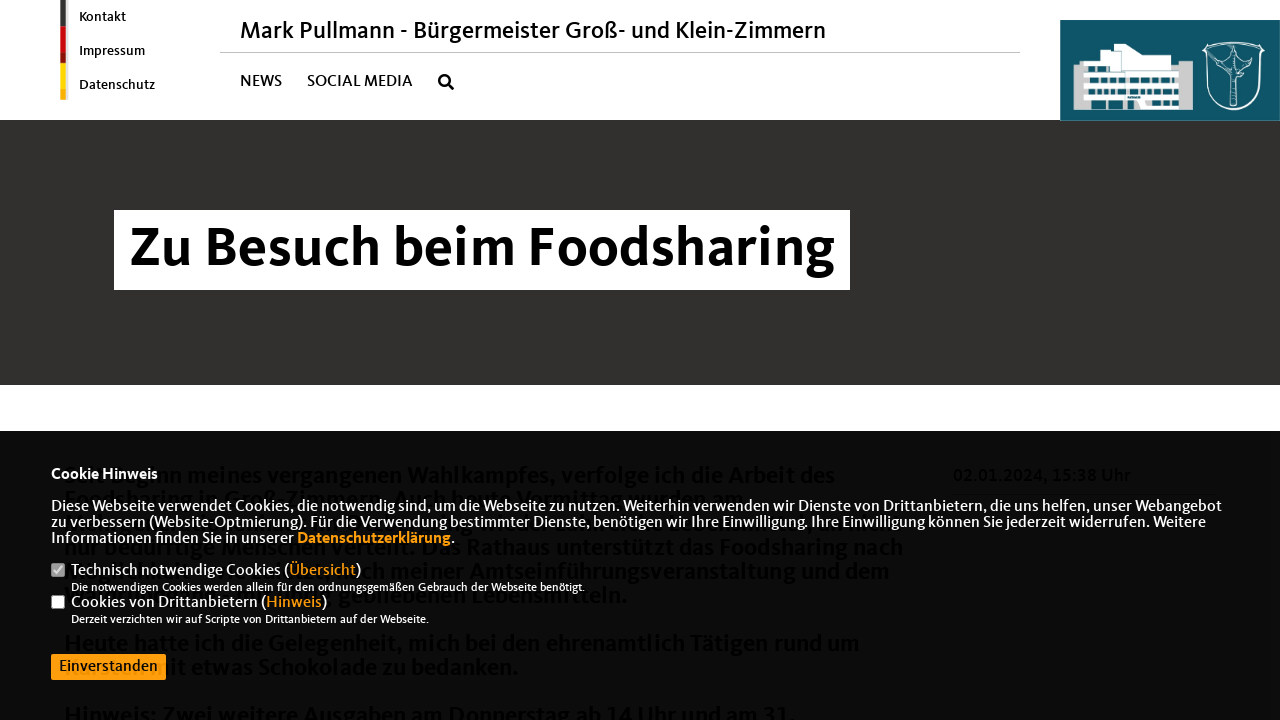

--- FILE ---
content_type: text/html; charset=ISO-8859-1
request_url: https://mark-pullmann.de/news/lokal/144/Zu-Besuch-beim-Foodsharing.html
body_size: 4632
content:
<!DOCTYPE html>


<html lang="de">
<head>
<title>Zu Besuch beim Foodsharing</title>
<meta http-equiv="X-UA-Compatible" content="IE=edge">
		<meta name="viewport" content="width=device-width, initial-scale=1, maximum-scale=1.0, user-scalable=no">
	<meta http-equiv="content-type" content="text/html; charset=iso-8859-1">
<meta http-equiv="Content-Script-Type" content="text/javascript">
<meta http-equiv="Content-Style-Type" content="text/css">
<meta http-equiv="cache-control" content="no-cache">
<meta http-equiv="pragma" content="no-cache">
<meta name="description" content="Seit Beginn meines vergangenen Wahlkampfes, verfolge ich die Arbeit des Foodsharing in Gro&szlig;-Zimmern. Auch heute Vormittag wurden am Mehrgenerationenhaus im Otzbergring wieder zahlreiche Lebensmittel, an nicht nur bed&uuml;rftige Menschen verteilt. Das Rathaus unterst&uuml;tzt das Foodsharing nach M&ouml;glichkeit - wie zuletzt, nach meiner Amtseinf&uuml;hrungsveranstaltung und dem Waldrundgang - mit &uuml;brig gebliebenen Lebensmitteln.

Heute hatte ich die Gelegenheit, mich bei den ehrenamtlich T&auml;tigen rund um Karsten mit etwas Schokolade zu bedanken.

Hinweis: Zwei weitere Ausgaben am Donnerstag ab 14 Uhr und am 31. Dezember ab 10 Uhr sind noch f&uuml;r 2023 geplant
">
<meta name="author" content="Mark Pullmann">
<meta name="keywords" content="">
<meta name="language" content="de">
<meta property="og:site_name" content="Mark Pullmann" />
<meta property="og:type" content="website" />
<meta property="og:url" content="https://www.mark-pullmann.de/news/lokal/144/Zu-Besuch-beim-Foodsharing.html" />
<meta property="og:title" content="Zu Besuch beim Foodsharing" />
<meta property="og:description" content="Seit Beginn meines vergangenen Wahlkampfes, verfolge ich die Arbeit des Foodsharing in Gro&szlig;-Zimmern. Auch heute Vormittag wurden am Mehrgenerationenhaus im Otzbergring wieder zahlreiche Lebensmittel, an nicht nur bed&uuml;rftige Menschen verteilt. Das Rathaus unterst&uuml;tzt das Foodsharing nach M&ouml;glichkeit - wie zuletzt, nach meiner Amtseinf&uuml;hrungsveranstaltung und dem Waldrundgang - mit &uuml;brig gebliebenen Lebensmitteln.

Heute hatte ich die Gelegenheit, mich bei den ehrenamtlich T&auml;tigen rund um Karsten mit etwas Schokolade zu bedanken.

Hinweis: Zwei weitere Ausgaben am Donnerstag ab 14 Uhr und am 31. Dezember ab 10 Uhr sind noch f&uuml;r 2023 geplant
" />
<meta property="og:image" content="https://www.mark-pullmann.de/image/news/144.jpg" />
<meta name="twitter:image" content="https://www.mark-pullmann.de/image/news/144.jpg" />
<meta data-embetty-server="https://embetty2.sharkness.de">
<script async src="/js/embetty.js"></script>
<meta name="robots" content="index, follow"><link rel="SHORTCUT ICON" type="image/x-icon" href="/image/favicon.ico"><link rel="alternate" type="application/rss+xml" title="Mark Pullmann RSS-Feed" href="//mark-pullmann.de/rss/rss_feed.php"><script type="text/javascript" src="/functions/tools.js"></script>
<link rel="stylesheet" type="text/css" href="/css/fonts/fontawesome-free-5.13.0-web/css/all.css">
<link rel="stylesheet" type="text/css" href="/css/bund2021/news-basic.css" media="all">
<link rel="stylesheet" type="text/css" href="/css/bund2021/style.css?327" media="all">
<link rel="stylesheet" type="text/css" href="/js/bund2021/lightbox/css/lightbox.css" media="all">
<link rel="stylesheet" type="text/css" href="/js/glightbox/dist/css/glightbox.css" media="all">

<script type="text/javascript">
/*<![CDATA[*/
	function decryptCharcode(n,start,end,offset) {
		n = n + offset;
		if (offset > 0 && n > end) {
			n = start + (n - end - 1);
		} else if (offset < 0 && n < start) {
			n = end - (start - n - 1);
		}
		return String.fromCharCode(n);
	}
	
	function decryptString(enc,offset) {
		var dec = "";
		var len = enc.length;
		for(var i=0; i < len; i++) {
			var n = enc.charCodeAt(i);
			if (n >= 0x2B && n <= 0x3A) {
				dec += decryptCharcode(n,0x2B,0x3A,offset);
			} else if (n >= 0x40 && n <= 0x5A) {
				dec += decryptCharcode(n,0x40,0x5A,offset);
			} else if (n >= 0x61 && n <= 0x7A) {
				dec += decryptCharcode(n,0x61,0x7A,offset);
			} else {
				dec += enc.charAt(i);
			}
		}
		return dec;
	}
	
	function linkTo_UnCryptMailto(s) {
		location.href = decryptString(s,3);
	}
/*]]>*/
</script>
<link rel="apple-touch-icon" sizes="57x57" href="/image/templates/bund2021/favicon/apple-icon-57x57.png">
<link rel="apple-touch-icon" sizes="60x60" href="/image/templates/bund2021/favicon/apple-icon-60x60.png">
<link rel="apple-touch-icon" sizes="72x72" href="/image/templates/bund2021/favicon/apple-icon-72x72.png">
<link rel="apple-touch-icon" sizes="76x76" href="/image/templates/bund2021/favicon/apple-icon-76x76.png">
<link rel="apple-touch-icon" sizes="114x114" href="/image/templates/bund2021/favicon/apple-icon-114x114.png">
<link rel="apple-touch-icon" sizes="120x120" href="/image/templates/bund2021/favicon/apple-icon-120x120.png">
<link rel="apple-touch-icon" sizes="144x144" href="/image/templates/bund2021/favicon/apple-icon-144x144.png">
<link rel="apple-touch-icon" sizes="152x152" href="/image/templates/bund2021/favicon/apple-icon-152x152.png">
<link rel="apple-touch-icon" sizes="180x180" href="/image/templates/bund2021/favicon/apple-icon-180x180.png">
<link rel="icon" type="image/png" sizes="192x192"  href="/image/templates/bund2021/favicon/android-icon-192x192.png">
<link rel="icon" type="image/png" sizes="32x32" href="/image/templates/bund2021/favicon/favicon-32x32.png">
<link rel="icon" type="image/png" sizes="96x96" href="/image/templates/bund2021/favicon/favicon-96x96.png">
<link rel="icon" type="image/png" sizes="16x16" href="/image/templates/bund2021/favicon/favicon-16x16.png">
<link rel="manifest" href="/image/templates/bund2021/favicon/site.webmanifest">
<link rel="mask-icon" href="/image/templates/bund2021/favicon/safari-pinned-tab.svg" color="#bb232a">
<meta name="msapplication-TileColor" content="#000000">
<meta name="theme-color" content="#ffffff">
<link rel="stylesheet" href="/css/bund2021/jquery.modal.min.css" />
<link rel="stylesheet" href="/css/custom_81_individual.css?INDIVIDUAL" />
</head><body>		<header>
						<div id="sharkmenu_social_shortmenu">
				<div class="sharkmenu_social_rahmen">
										<img src="/image/templates/bund2021/menu_rahmen.png">
					<ul>
						<li><a href="/kontakt">Kontakt</a></li>
						<li><a href="/impressum">Impressum</a></li>
						<li><a href="/datenschutz">Datenschutz</a></li>
					</ul>
									</div>
			</div>
						<div id="sharkmenu_social">
				<div class="sharkmenu_social_dienstanbieter">Mark Pullmann - Bürgermeister Groß- und Klein-Zimmern</div>
				<div id="social">
					<a href="https://www.facebook.com/Mark-Pullmann-115568481152018" target="_blank" title="Besuchen Sie uns auf Facebook"><i class="fab fa-facebook-f" title="Besuchen Sie uns auf Facebook" style="color:#000000;font-size:19px"></i></a>															<a href="https://www.instagram.com/markpullmann/" target="_blank" title="Besuchen Sie uns auf Instagram"><i class="fab fa-instagram" title="Besuchen Sie uns auf Instagram" style="color:#000000;font-size:19px"></i></a>																																		</div>
			</div>
			<div id="sharkmenu">
				<ul>
					<li class="lisocial">
						<div id="social2">
							<a href="https://www.facebook.com/Mark-Pullmann-115568481152018" target="_blank"><i class="fab fa-facebook" style="color:#000000;font-size:19px"></i></a>																					<a href="https://www.instagram.com/markpullmann/" target="_blank"><i class="fab fa-instagram" style="color:#000000;font-size:19px"></i></a>																																																</div>
					</li>
														<li ><a href="/#op340">News</a></li>									<li ><a href="/#op327">Social Media</a></li><li><a href="/?p=suche"><i class="fa fa-search" alt="Inhalte suchen" title="Inhalte suchen"></i></a></li>									</ul>
			</div>
						<a href="/" title="Startseite"><img src="/image/templates/bund2021/logo.png" id="logo" alt="Logo" title="Zur Startseite" /></a>
								</header>
		
							<section id="news144" class="section--headline-header">
								<div class="section--headline-header-box">
					<p class="section--headline-header-title">
						Zu Besuch beim Foodsharing					</p>
				</div>
			</section>
				
		
		<div class="aside-layout">
			<div>
				<div class="section--news-detail">				
					<section id="cnews144" class="section--text">						<div class="section--text__copy"><h5><p>Seit Beginn meines vergangenen Wahlkampfes, verfolge ich die Arbeit des Foodsharing in Gro&szlig;-Zimmern. Auch heute Vormittag wurden am Mehrgenerationenhaus im Otzbergring wieder zahlreiche Lebensmittel, an nicht nur bed&uuml;rftige Menschen verteilt. Das Rathaus unterst&uuml;tzt das Foodsharing nach M&ouml;glichkeit - wie zuletzt, nach meiner Amtseinf&uuml;hrungsveranstaltung und dem Waldrundgang - mit &uuml;brig gebliebenen Lebensmitteln.<br />  <br />  Heute hatte ich die Gelegenheit, mich bei den ehrenamtlich T&auml;tigen rund um Karsten mit etwas Schokolade zu bedanken.<br />  <br />  Hinweis: Zwei weitere Ausgaben am Donnerstag ab 14 Uhr und am 31. Dezember ab 10 Uhr sind noch f&uuml;r 2023 geplant</p></h5><div class="news_bild_left"><a href="/image/news/144.jpg" data-title="" data-lightbox="gallery1"><img src="/image/news/144.jpg" sizes="100vw" alt="" title="" class="lazy-m"></a><span class="bild_bu"></span></div>						</div>
					</section>
					
									</div>
			</div>
			<aside>
				<h4 style="margin-bottom:20px; font-size:18px;font-weight:400;">02.01.2024, 15:38 Uhr<br><hr>				</h4>
							</aside>
		</div>
		<footer id="gofooter">
			<div class="columns" style="padding: 30px 12%">
				<div>
					<div class="section--footer-intro">
						<p></p>
					</div>
					<p class="section--footer-social">
						<a href="#" target="_blank"><div class="circle-image xl:w-48 xl:h-48 mb-5 circle-footer-icon" style="display:none"><i class="fab fa-facebook-f" aria-hidden="true"></i></div></a>
						<a href="https://www.facebook.com/Mark-Pullmann-115568481152018" target="_blank" title="Mark Pullmann auf Facebook"><div class="circle-image xl:w-48 xl:h-48 mb-5 circle-footer-icon"><i class="fab fa-facebook-f" aria-hidden="true"></i></div></a>																		<a href="https://www.instagram.com/markpullmann/" target="_blank" title="Mark Pullmann auf Instagram"><div class="circle-image xl:w-48 xl:h-48 mb-5 circle-footer-icon"><i class="fab fa-instagram" aria-hidden="true"></i></div></a>																																				
					</p>
					<ul class="section--footer-menu">
								<li><a href="/impressum" title="Impressum">Impressum</a></li>
								<li><a href="/datenschutz" title="Datenschutz">Datenschutz</a></li>
								<li><a href="/kontakt" title="Kontakt">Kontakt</a></li>
					</ul>
				</div>
				<div style="margin: 0 5%">
									</div>
				<div>
									</div>
				<div class="footer_end">
					<p>@2026 Mark Pullmann<br>Alle Rechte vorbehalten.</p>
					<a href="https://www.sharkness.de" target="_blank"><span>Realisation: Sharkness Media GmbH & Co. KG</span></a>
				</div>
			</div>
			<div id="totop"></div>
		</footer>
				
		<script type="text/javascript" src="/js/bund2021/jquery-3.7.1.min.js"></script>
		<script type="text/javascript" async src="/js/bund2021/jquery.form.min.js"></script>
		<script type="text/javascript" async src="/js/bund2021/lightbox/js/lightbox.js"></script>
		<script type="text/javascript" src="/js/glightbox/dist/js/glightbox.min.js"></script>
				<script type="text/javascript" src="/image/slider_dauer_81.js?3440"></script>
		<script type="text/javascript" src="/js/bund2021/scripts.js?6517"></script>
		<script type="text/javascript" src="/js/isotope.js"></script>
		<script type="text/javascript" src="/js/imagesloaded.pkgd.min.js"></script>
				<script type="module" src="/js/FriendlyCaptcha/widget.module.min.js" async defer></script>
		<script nomodule src="/js/FriendlyCaptcha/widget.min.js" async defer></script>
		<script type="text/javascript" src="/js/bund2021/custom.js"></script>
					<script>
				$(document).ready(function(){
			$('#ncd').click(function() { if($(this).is(':checked')){ $('.cok').prop('checked',true); } else { $('.cok').prop('checked',false); } });
			$('#cookie-rebutton').click(function() { $(this).hide(); $('#cookie-disclaimer').show(); });
			$('#cookieclose').click(function() { setCookie ('cookiehinweis1','1',60); checkCookie(1); });
			$('#cookieall').click(function() { setCookie ('cookiehinweis1','2',60); checkCookie(2); $('.cok').each(function() { $(this).prop("checked", true); }); });
			$('#cookieno').click(function()  { setCookie ('cookiehinweis1','3',60); checkCookie(3); });
			$('#cookiesel').click(function() {
				var dcookies = ''; var i = 0;
				$('.cok').each(function() {
					if($(this).is(':checked')){
						if (i>0) { dcookies = dcookies+',';}
						dcookies = dcookies+$(this).attr('idc');
						i++;
					}
				});
				setCookie ('cookiehinweis1','4',60);
				setCookie ('cookiedritt',dcookies,60);
				checkCookie(4);
			});
			checkCookie(0);
		});
			</script>
	<div id="cookie-disclaimer" style="display: none;">
		<style> 
			#cookie-disclaimer{ display:none;position:fixed;padding:10px 0; max-height:100%; overflow:auto; bottom:0;width:100%;z-index:100000;background-color:#000000;opacity:0.95;-moz-opacity:0.95;-ms-filter:"progid:DXImageTransform.Microsoft.Alpha(Opacity=95)";filter:alpha(opacity=90) }
			#cookie-disclaimer-content{ padding:2%;width:96%;margin-left:auto;margin-right:auto;text-align:left;color:#FFFFFF; font-size: 16px; }
			#cookie-disclaimer-content a { font-weight:bold;color:#FF9900 !important; text-decoration: none; }
			.btn_cookieall { float:left; background: #005c02; color: #FFFFFF; border-radius:2px; padding: 5px 8px; margin: -3px 10px 0px 0px; cursor:pointer; }
			.btn_cookieno  { display:none;float:left; background: #CCCCCC; color: #000000; border-radius:2px; padding: 5px 8px; margin: -3px 10px 0px 30px; cursor:pointer; }
			.btn_cookiesel { float:left; background:#FF9900; color: #000000; border-radius:2px; padding: 5px 8px; margin: -3px 10px 0px 30px; cursor:pointer; }
			
			@media all and (max-width: 1355px){
				#cookie-disclaimer-content{ font-size:16px; }
			}
			@media all and (max-width: 800px){
				.btn_cookieall { font-size:12px; float:left; background: #005c02; color: #FFFFFF; border-radius:2px; padding: 5px 8px; margin: -3px 10px 0px 0px; cursor:pointer; }
				.btn_cookieno  { font-size:12px; display:none;float:left; background: #CCCCCC; color: #000000; border-radius:2px; padding: 5px 8px; margin: -3px 10px 0px 30px; cursor:pointer; }
				.btn_cookiesel { font-size:12px; float:left; background:#FF9900; color: #000000; border-radius:2px; padding: 5px 8px; margin: -3px 10px 0px 30px; cursor:pointer; }
			}
		</style>
		<div id="cookie-disclaimer-content"><strong>Cookie Hinweis</strong><br /><br />Diese Webseite verwendet Cookies, die notwendig sind, um die Webseite zu nutzen. Weiterhin verwenden wir Dienste von Drittanbietern, die uns helfen, unser Webangebot zu verbessern (Website-Optmierung). F&uuml;r die Verwendung bestimmter Dienste, ben&ouml;tigen wir Ihre Einwilligung. Ihre Einwilligung k&ouml;nnen Sie jederzeit widerrufen. Weitere Informationen finden Sie in unserer <a href="/datenschutz">Datenschutzerkl&auml;rung</a>.			<br><br>
			<div style="float:left; width:100%;">
				<div style="width:20px;float:left;"><input type="checkbox" name="nc" id="nc" checked disabled readonly></div>
				<div style="float:left;width:90%;font-size:16px;">
					Technisch notwendige Cookies (<span onclick="$('#ncc').toggle('slow');" style="cursor:pointer; color:#FF9900">Übersicht</span>)<br>
					<span style="font-size:12px">Die notwendigen Cookies werden allein für den ordnungsgemäßen Gebrauch der Webseite benötigt. </span>
					<div id="ncc" style="display: none; padding: 20px 0px">
						<div style="float:left; width:100%;">
							<div style="width:20px;float:left;"><input type="checkbox" name="nc1" id="nc1" checked disabled readonly></div>
							<div style="float:left;">
								Javascipt<br>
								<span style="font-size:12px">Dieser Cookie (PHPSESSION) wird gesetzt, ob zu prüfen, ob Cookies generell verwendet werden können und speichert dies in einer eindeutigen ID.</span>
							</div>
						</div>
						<div style="float:left; width:100%;">
							<div style="width:20px;float:left;"><input type="checkbox" name="nc1" id="nc1" checked disabled readonly></div>
							<div style="float:left;">
								Cookie-Verwaltung<br>
								<span style="font-size:12px">Diese Cookies ("cookiehinweis1","cookiedritt") speichert Ihre gewählte Einstellungen zum Cookie-Management.</span>
							</div>
						</div>
					</div>
				</div>
			</div>			<div style="float:left; width:100%;">
				<div style="width:20px;float:left;"><input type="checkbox" name="ncd" id="ncd" class="dritt"></div>
				<div style="float:left;font-size:16px;width:90%">
					Cookies von Drittanbietern (<span onclick="$('#ncc2').toggle('slow');" style="cursor:pointer; color:#FF9900">Hinweis</span>)<br>
					<span style="font-size:12px">Derzeit verzichten wir auf Scripte von Drittanbietern auf der Webseite.</span>
					<div id="ncc2" style="display: none; padding: 20px 0px"></div>			
				</div>
			</div>
						<div style="float:left; width:100%;padding:30px 0;">
								<div id="cookieclose" style="float:left; background:#FF9900; color: #000000; border-radius:2px; padding: 5px 8px; margin: -3px 10px 0px 0px; cursor:pointer;">Einverstanden</div>
							</div>
		</div>
	</div>
	<div id="cookie-content" style="display: none;"></div>
	<div id="cookie-rebutton" style="display:none;cursor:pointer;font-size:10px; position:fixed;left:0; bottom:0;padding: 0 2px;color:#FFFFFF; z-index:100000;background-color:#000000;opacity:0.9;-moz-opacity:0.9;-ms-filter:'progid:DXImageTransform.Microsoft.Alpha(Opacity=90)';filter:alpha(opacity=90)">Cookie-Einstellungen</div>
	</body>
</html>


--- FILE ---
content_type: text/css
request_url: https://mark-pullmann.de/css/custom_81_individual.css?INDIVIDUAL
body_size: -41
content:
#totop,
.termine-icon { background-color: rgb(241,128,6); }